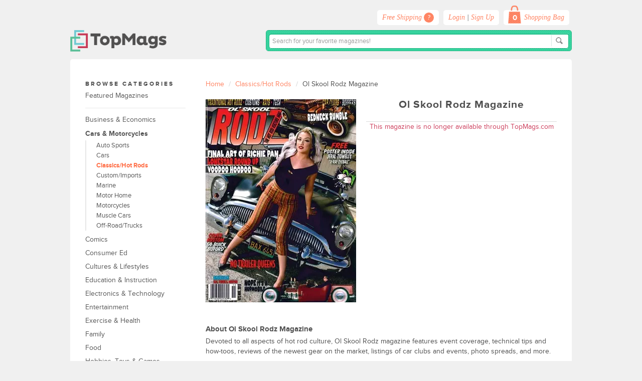

--- FILE ---
content_type: text/html; charset=UTF-8
request_url: https://www.topmags.com/magazine/50843/ol-skool-rodz
body_size: 6726
content:
<!DOCTYPE html>
<html js-module="" lang="en">
<head>
    <script>
        document.write('<meta name="viewport" content="width=device-width' + (Math.min(screen.height, screen.width) <= 600 ? ', initial-scale=1, viewport-fit=cover' : '') + '">');
    </script>

    <title>Ol Skool Rodz Magazine | TopMags</title>

              <meta property="og:title" content="Ol Skool Rodz Magazine Subscription" />
  <meta property="og:type" content="product" />
  <meta property="og:url" content="https://www.topmags.com/magazine/50843/ol-skool-rodz" />
  <meta property="og:image" content="https://www.topmags.com/shopimages/products/thumbnails/ol-skool-rodz.jpg" />
  <meta property="og:site_name" content="TopMags.com" />
  <meta property="fb:app_id" content="1410830845849985" />
    <!-- Canonical links -->
  <link rel="canonical" href="https://www.topmags.com/magazine/50843/ol-skool-rodz" />
    <meta charset="utf-8">

            <link rel="stylesheet" href="/resources/topmags/build/app.16db88646cd03076584b.s.bundle.css?3645a8916de66969ba57" integrity="sha384-GAoE6Jm0y2rr7hCkHoVyQUA94bymP/bdJVOYdiWvNXYTiA0lPj+QKc6jJs0UoAki" crossorigin="anonymous"/>                <script type="text/javascript" src="https://www.topmags.com/resources/topmags/assets/js/main_js_08.js"></script>


    <script type="text/javascript">
        $(function() {
          $('.carousel').carousel().hover(function(){ $(this).toggleClass('hover'); });
          $('.product-summary-dai-content a').attr('target','_blank');
          $('.product-summary-dai a[rel="popover"]').popover({ content: $('.product-summary-dai-content').html(), placement: 'left' });
          $('#why-topmags a[rel="popover"]').popover({ content: $('#why-topmags p').html(), placement: 'bottom' });
          $('.checkout-form-container label[rel="popover"]').popover({placement: 'top' });

          $('.order-info-section.cart a[rel="popover"]').popover({
              content: $('.order-info-section.cart .cart-contents').html(),
              placement: 'bottom'
          });

          $('body').click(function(event){
              if($(event.srcElement).parents('#express-cart, .popover').length == 0) {
                  $('.order-info-section.cart a[rel="popover"]').popover('hide');
              }
          });

          $('.checkout .savings .amount').css({ 'top': "-100px", 'opacity': '0' }).animate({ 'top': "0", 'opacity': '1' }, 'slow');
          $( document ).ready( function () {
    if (window.devicePixelRatio > 1) {
        $('img[data-retina-src]').each( function () {
            var retina_src = $(this).data('retina-src');
            return $(this).attr('src', retina_src);
        });
    }
});
        });
    </script>

    <script type="text/javascript">
    window.JSSession = {};
    window.JSSession.pageInfo = {};
    window.JSSession.pageInfo.current_user = {
        "beta_user": false,
        "id": 0    }
</script>
    <link href='https://www.topmags.com/resources/topmags/images/favicon.ico?ts=1397244002' rel='shortcut icon' />
    <link href='https://www.topmags.com/resources/topmags/images/favicon.ico?ts=1397244002' rel='icon' />

    <script src="https://use.fontawesome.com/03ffb4b949.js"></script>

    <script type="text/javascript">
    dataLayer = [{
        'jshop': 'legacy',
                'affiliate': {
            'username': '',
            'external_id': '0',
            'external_child_id': '0'
        },
        'visitor_state': 'OH',
        'page_type': 'product',
        'google_tag_params': {"ecomm_prodid":50843,"ecomm_totalvalue":25.97,"ecomm_pagetype":"product"},
        'power_review_product': {},
        'email': '',
        'email_hashes': null,
        'rokt_enabled': 0,
        'page_type': 'product',
        'gaPropertyId': "UA-49326008-1",
        'ga4MeasurementId': "G-LRVQV9HQ8C",
            }];

    function gtag(){dataLayer.push(arguments);}
</script>

<!-- Google Tag Manager -->
<script>(function(w,d,s,l,i){w[l]=w[l]||[];w[l].push({'gtm.start':
        new Date().getTime(),event:'gtm.js'});var f=d.getElementsByTagName(s)[0],
        j=d.createElement(s),dl=l!='dataLayer'?'&l='+l:'';j.async=true;j.src=
        'https://www.googletagmanager.com/gtm.js?id='+i+dl;f.parentNode.insertBefore(j,f);
})(window,document,'script','dataLayer','GTM-W3M6WJD');</script>
<!-- End Google Tag Manager -->
</head>
<body class="responsive" js-module="responsive" data-break-point="575">
<div id="goolge-root" js-module="googleSignIn" data-client-id="367496161831-e1b21nle5e7atmnf4ob5miajojn5tcl1.apps.googleusercontent.com"></div>
<!-- Google Tag Manager (noscript) -->
<noscript><iframe src="https://www.googletagmanager.com/ns.html?id=GTM-W3M6WJD"
height="0" width="0" style="display:none;visibility:hidden"></iframe></noscript>
<!-- End Google Tag Manager (noscript) -->
<div id="content-container" class="container">
            <div id="content-header">
      <a href="#" id="show-categories" class="button show-categories visible-xs-inline"><i class="fa fa-bars fa-2x"></i></a>
      <a href="https://www.topmags.com/" class="identity"><img src="https://www.topmags.com/resources/topmags/images/layout/logo.png?ts=1397244002" alt="TopMags" width="192" style="width: 192px;" /></a></h1>

      <div  class="visible-xs">
        <div id="categories-container">
            <div class="order-info">
            </div>
            <div class="search-form-container">
            </div>
            <div class="catalog-categories-container"></div>
        </div>
      </div>

      <div class="content-header-nav">
        <div class="order-info">
          <div id="why-topmags" class="order-info-section hidden-xs">
            <a href="#" onclick="return false;" rel="popover" data-original-title="Why TopMags?">
              Free Shipping
              <span class="question">?</span>
            </a>
            <p>
              TopMags will never charge shipping. This means
              the price you see on our website is the price
              you will pay during checkout (plus applicable taxes).
            </p>
          </div>

          <span class="hidden-xs">
              <div class="order-info-section" js-module="responsive:move" data-target="#categories-container .order-info">
                                  <a href="https://www.topmags.com/customer?xCmd=login">Login</a> |
                  <a href="https://www.topmags.com/customer?xCmd=register&amp;xFwd=">Sign Up</a>
                              </div>
          </span>

                       <div class="order-info-section cart">
                  <a href="https://www.topmags.com/cart" alt="basket">
                      <span class="cart-count">0</span>
                      <span class="cart-label hidden-xs">Shopping Bag</span>
                  </a>
              </div>
                 </div>
        <div class="search-form-container hidden-xs">
            <div js-module="responsive:move" data-target="#categories-container .search-form-container">
              <span
        js-module="reactComponent"
        data-component="Components.Search"
        data-props="{&quot;siteId&quot;:&quot;tm2&quot;,&quot;placeholder&quot;:&quot;Search for your favorite magazines!&quot;,&quot;searchPath&quot;:&quot;\/search?xSearch=&quot;,&quot;includeGoButton&quot;:true,&quot;beta&quot;:false,&quot;inputClass&quot;:&quot;text&quot;,&quot;inputType&quot;:&quot;search&quot;,&quot;formClass&quot;:&quot;form-search&quot;,&quot;hiddenXs&quot;:true}"></span>            </div>
        </div>
      </div>
    </div>
            <div id="content-body">
                  <div class="catalog row">
    <div class="catalog-browse span3">
      <h3>Browse Categories</h3>
<div>
<ul class="catalog-categories" js-module="responsive:move" data-target="#categories-container .catalog-categories-container">
      <li class="catalog-category hidden-xs">
      <a href="https://www.topmags.com/">Featured Magazines</a>
      <div class="separator"></div>
    </li>
  
            <li class="catalog-category">
        <a href="https://www.topmags.com/category/18195/1/business---economics">Business &amp; Economics</a>

        	                      </li>
                <li class="catalog-category">
        <a href="https://www.topmags.com/category/18193/1/cars---motorcycles" class="active">Cars &amp; Motorcycles</a>

        	                  <ul class="catalog-catagories-secondary">
                              <li class="catalog-catagory-secondary"><a href="https://www.topmags.com/category/18250/1/auto-sports">Auto Sports</a></li>
                              <li class="catalog-catagory-secondary"><a href="https://www.topmags.com/category/18247/1/cars">Cars</a></li>
                              <li class="catalog-catagory-secondary"><a href="https://www.topmags.com/category/18275/1/classics-hot-rods" class="active">Classics/Hot Rods</a></li>
                              <li class="catalog-catagory-secondary"><a href="https://www.topmags.com/category/18346/1/custom-imports">Custom/Imports</a></li>
                              <li class="catalog-catagory-secondary"><a href="https://www.topmags.com/category/18301/1/marine">Marine</a></li>
                              <li class="catalog-catagory-secondary"><a href="https://www.topmags.com/category/18300/1/motor-home">Motor Home</a></li>
                              <li class="catalog-catagory-secondary"><a href="https://www.topmags.com/category/18249/1/motorcycles">Motorcycles</a></li>
                              <li class="catalog-catagory-secondary"><a href="https://www.topmags.com/category/18347/1/muscle-cars">Muscle Cars</a></li>
                              <li class="catalog-catagory-secondary"><a href="https://www.topmags.com/category/18248/1/off-road-trucks">Off-Road/Trucks</a></li>
                          </ul>
                          </li>
                <li class="catalog-category">
        <a href="https://www.topmags.com/category/18226/1/comics">Comics</a>

        	                      </li>
                <li class="catalog-category">
        <a href="https://www.topmags.com/category/18350/1/consumer-ed">Consumer Ed</a>

              </li>
                <li class="catalog-category">
        <a href="https://www.topmags.com/category/18204/1/cultures---lifestyles">Cultures &amp; Lifestyles</a>

        	                      </li>
                <li class="catalog-category">
        <a href="https://www.topmags.com/category/18253/1/education---instruction">Education &amp; Instruction</a>

        	                      </li>
                <li class="catalog-category">
        <a href="https://www.topmags.com/category/18197/1/electronics---technology">Electronics &amp; Technology</a>

        	                      </li>
                <li class="catalog-category">
        <a href="https://www.topmags.com/category/18199/1/entertainment">Entertainment</a>

        	                      </li>
                <li class="catalog-category">
        <a href="https://www.topmags.com/category/18214/1/exercise---health">Exercise &amp; Health</a>

        	                      </li>
                <li class="catalog-category">
        <a href="https://www.topmags.com/category/18200/1/family">Family</a>

        	                      </li>
                <li class="catalog-category">
        <a href="https://www.topmags.com/category/18201/1/food">Food</a>

        	                      </li>
                <li class="catalog-category">
        <a href="https://www.topmags.com/category/18202/1/hobbies--toys---games">Hobbies, Toys &amp; Games</a>

        	                      </li>
                <li class="catalog-category">
        <a href="https://www.topmags.com/category/18203/1/home-improvement">Home Improvement</a>

        	                      </li>
                <li class="catalog-category">
        <a href="https://www.topmags.com/category/18245/1/international">International</a>

        	                      </li>
                <li class="catalog-category">
        <a href="https://www.topmags.com/category/18196/1/kid-s-magazines">Kid's Magazines</a>

        	                      </li>
                <li class="catalog-category">
        <a href="https://www.topmags.com/category/18206/1/men-s">Men's</a>

        	                      </li>
                <li class="catalog-category">
        <a href="https://www.topmags.com/category/18213/1/outdoor-recreation">Outdoor Recreation</a>

        	                      </li>
                <li class="catalog-category">
        <a href="https://www.topmags.com/category/18192/1/pets---wildlife">Pets &amp; Wildlife</a>

        	                      </li>
                <li class="catalog-category">
        <a href="https://www.topmags.com/category/18234/1/professional">Professional</a>

        	                      </li>
                <li class="catalog-category">
        <a href="https://www.topmags.com/category/18219/1/regions">Regions</a>

        	                      </li>
                <li class="catalog-category">
        <a href="https://www.topmags.com/category/18208/1/science">Science</a>

        	                      </li>
                <li class="catalog-category">
        <a href="https://www.topmags.com/category/18216/1/spirituality">Spirituality</a>

        	                      </li>
                <li class="catalog-category">
        <a href="https://www.topmags.com/category/18209/1/sports">Sports</a>

        	                      </li>
                <li class="catalog-category">
        <a href="https://www.topmags.com/category/18210/1/teen">Teen</a>

              </li>
                <li class="catalog-category">
        <a href="https://www.topmags.com/category/18207/1/the-news">The News</a>

        	                      </li>
                <li class="catalog-category">
        <a href="https://www.topmags.com/category/18211/1/travel">Travel</a>

              </li>
                <li class="catalog-category">
        <a href="https://www.topmags.com/category/18212/1/women-s">Women's</a>

        	                      </li>
                <li class="catalog-category">
        <a href="https://www.topmags.com/category/18229/1/adult-mature">Adult/Mature</a>

              </li>
      </ul>
</div>    </div>
    <div class="product span9">
      <ul class="breadcrumb hidden-xs" itemscope itemtype="http://schema.org/BreadcrumbList">
        <li itemprop="itemListElement" itemscope itemtype="http://schema.org/ListItem">
          <meta itemprop="position" content="1" />
          <a href="https://www.topmags.com/" itemprop="item"><span itemprop="name">Home</span></a>
        </li>
        <li><span class="divider">/</span></li>
        <li itemprop="itemListElement" itemscope itemtype="http://schema.org/ListItem">
          <meta itemprop="position" content="2" />
          <a href="https://www.topmags.com/category/18275/1/classics-hot-rods" itemprop="item">
            <span itemprop="name">Classics/Hot Rods</span>
          </a>
        </li>
        <li><span class="divider">/</span></li>
        <li>
          <meta itemprop="position" content="3" />
          <meta itemscope itemtype="http://schema.org/Thing" itemprop="item" itemid="https://www.topmags.com/magazine/50843/ol-skool-rodz" />
          <span itemprop="name">Ol Skool Rodz Magazine</span>
        </li>
      </ul>

      <div itemscope itemtype="http://schema.org/Product">
          <div class="row">
            <div class="product-summary-header h1 visible-xs">
              <h1 itemprop="name">Ol Skool Rodz Magazine</h1>
            </div>
            <div class="product-images-container span4">
              <div id="product-images" class="carousel slide" data-pause="hover">
                                  <img src="https://cdn4-imgs.topmags.com/products/normal/ol-skool-rodz.jpg?auto=format&amp;cs=strip&amp;h=410&amp;lossless=true&amp;w=300&amp;s=5b57c9743c0e1d0490d7464ab935dbf3" width="300" height="410" data-retina-src="https://cdn4-imgs.topmags.com/products/normal/ol-skool-rodz.jpg?auto=format&amp;cs=strip&amp;h=820&amp;lossless=true&amp;w=600&amp;s=afdf8a57119558e9e87cfe786f9571be" alt="Ol Skool Rodz" itemprop="image"/>                              </div>
            </div>
            <div class="product-summary span5">
                              <div class="product-summary-header">
                    <h1>Ol Skool Rodz Magazine</h1>
                </div>
                <div class="text-error center">This magazine is no longer available through TopMags.com</div>
                          </div>
          </div>

          <div class="product-more-info">
    <h3>About Ol Skool Rodz Magazine</h3>
    <div class="product-description" itemprop="description">
        <p>Devoted to all aspects of hot rod culture, Ol Skool Rodz magazine features event coverage, technical tips and how-toos, reviews of the newest gear on the market, listings of car clubs and events, photo spreads, and more.</p>
    </div>

    <h3>Shipping Information</h3>
    <p>Shipping is always FREE at TopMags. Due to magazine subscription cycles, please allow up to 8-12 weeks after purchase for your first issue to arrive. You may not receive the exact issue depicted above, but you will receive the most recent issue of Ol Skool Rodz once your subscription begins. The Ol Skool Rodz cover image(s) above are the sole property of Ol Skool Rodz, or its parent company and are for illustrative purposes only. TopMags is not officially affiliated with or endorsed by Ol Skool Rodz.</p>
</div>
      </div>
                        <hr class="dots" />
          <div class="product-related-products">
            <h3>We Recommend Pairing this Magazine With:</h3>
            <div class="row">
                                                                  <div class="catalog-product span3">
  <p class="catalog-product-image">
  <a href="https://www.topmags.com/magazine/5358/truck-roundup">
    <img src="https://cdn4-imgs.topmags.com/products/normal/truck_roundup?auto=format%2Ccompress&amp;cs=strip&amp;h=290&amp;w=220&amp;s=0946b485535cb74c2becbf12f285bba6" width="220" height="290" data-retina-src="https://cdn4-imgs.topmags.com/products/normal/truck_roundup?auto=format%2Ccompress&amp;cs=strip&amp;h=580&amp;w=440&amp;s=d82b328a424cede3efe873787df22a11" alt="Truck Roundup"/>  </a>
</p>
<p class="catalog-product-title">
  <a href="https://www.topmags.com/magazine/5358/truck-roundup">Truck Roundup Magazine</a>
</p>
<p class="catalog-product-price">
  <span class="hidden-xs">12 Issues:</span><span class="visible-xs-inline">SALE:</span> <strong>$26.97</strong> <span class="strike">$30.00</span>
</p>
<p class="catalog-product-savings hidden-xs">
  10% Off Newsstand Price
</p>
</div>
                                                                                  <div class="catalog-product span3">
  <p class="catalog-product-image">
  <a href="https://www.topmags.com/magazine/5410/vintage-motorsport">
    <img src="https://cdn4-imgs.topmags.com/products/normal/extra/vintagemotsports.jpg?auto=format%2Ccompress&amp;cs=strip&amp;h=290&amp;w=220&amp;s=7b35ffe51bbbd80bfba55f8a01604be3" width="220" height="290" data-retina-src="https://cdn4-imgs.topmags.com/products/normal/extra/vintagemotsports.jpg?auto=format%2Ccompress&amp;cs=strip&amp;h=580&amp;w=440&amp;s=65025fe49120f331da237f0b9a95b084" alt="Vintage Motorsport"/>  </a>
</p>
<p class="catalog-product-title">
  <a href="https://www.topmags.com/magazine/5410/vintage-motorsport">Vintage Motorsport Magazine</a>
</p>
<p class="catalog-product-price">
  <span class="hidden-xs">6 Issues:</span><span class="visible-xs-inline">SALE:</span> <strong>$44.99</strong> <span class="strike">$77.65</span>
</p>
<p class="catalog-product-savings hidden-xs">
  42% Off Newsstand Price
</p>
</div>
                                                                                  <div class="catalog-product span3">
  <p class="catalog-product-image">
  <a href="https://www.topmags.com/magazine/5082/old-cars-weekly">
    <img src="https://cdn4-imgs.topmags.com/products/extras/5082-old-cars-weekly-cover-2024-april-1-issue.jpg?auto=format%2Ccompress&amp;cs=strip&amp;h=290&amp;w=220&amp;s=d43d2525f5334a12255b9e836b2cd10c" width="220" height="290" data-retina-src="https://cdn4-imgs.topmags.com/products/extras/5082-old-cars-weekly-cover-2024-april-1-issue.jpg?auto=format%2Ccompress&amp;cs=strip&amp;h=580&amp;w=440&amp;s=4678cdb99bc8d171c588d13d378d4b2f" alt="Old Cars Weekly"/>  </a>
</p>
<p class="catalog-product-title">
  <a href="https://www.topmags.com/magazine/5082/old-cars-weekly">Old Cars Weekly Magazine</a>
</p>
<p class="catalog-product-price">
  <span class="hidden-xs">27 Issues:</span><span class="visible-xs-inline">SALE:</span> <strong>$42.97</strong> <span class="strike">$130.00</span>
</p>
<p class="catalog-product-savings hidden-xs">
  67% Off Newsstand Price
</p>
</div>
                                                                                  <div class="catalog-product span3">
  <p class="catalog-product-image">
  <a href="https://www.topmags.com/magazine/4768/hemmings-motor-news">
    <img src="https://cdn4-imgs.topmags.com/products/extras/4768-hemmings-motor-news-cover-2024-march-1-issue.jpg?auto=format%2Ccompress&amp;cs=strip&amp;h=290&amp;w=220&amp;s=78cbca1e2a18c031462ffef778f8f8f6" width="220" height="290" data-retina-src="https://cdn4-imgs.topmags.com/products/extras/4768-hemmings-motor-news-cover-2024-march-1-issue.jpg?auto=format%2Ccompress&amp;cs=strip&amp;h=580&amp;w=440&amp;s=662586fed7d9e352073a3799527af1b0" alt="Hemmings Motor News"/>  </a>
</p>
<p class="catalog-product-title">
  <a href="https://www.topmags.com/magazine/4768/hemmings-motor-news">Hemmings Motor News Magazine</a>
</p>
<p class="catalog-product-price">
  <span class="hidden-xs">12 Issues:</span><span class="visible-xs-inline">SALE:</span> <strong>$31.95</strong> <span class="strike">$71.88</span>
</p>
<p class="catalog-product-savings hidden-xs">
  56% Off Newsstand Price
</p>
</div>
                                          </div>

            <p class="find-more"><a href="https://www.topmags.com/category/18275/1/classics-hot-rods">More Classics/Hot Rods Magazines</a></p>
          </div>
                  </div>
  </div>

      <div style="margin-top: 30px;">
      	<div class="text-center" js-module="adsense" data-ad-client="ca-pub-9598317723875126" data-ad-slot="7062033126" data-ad-format="auto" data-restricted-selector="[data-adult=true]"></div>
    </div>
  
  <div style="display:none"></div>
        </div>
            <div id="content-footer">
    <div class="hr visible-xs"></div>
    <p class="copyright">Copyright &copy; 2026 TopMags.com • United States • All rights reserved</p>
    <div class="content-footer-section about hidden-xs">
      <h4>About:</h4>
      <ul>
        <li><a href="https://www.topmags.com/page/about.html">About TopMags</a></li>
        <li><a href="https://www.topmags.com/contact">Contact Us</a></li>
        <li><a href="https://www.topmags.com/page/faq.html">F.A.Q.</a></li>
      </ul>
    </div>
    <div class="content-footer-section more-info hidden-xs">
      <h4>More Info:</h4>
      <ul>
        <li><a href="https://www.topmags.com/page/terms.html">Terms of Use</a></li>
        <li><a href="https://www.topmags.com/page/privacy.html">Privacy Notice</a></li>
        <li><a href="https://www.topmags.com/page/accessibility.html">Accessibility Statement</a></li>
      </ul>
    </div>
    <div class="content-footer-section payment-methods hidden-xs">
      <ul>
        <li>
            <img src="https://www.topmags.com/resources/topmags/images/payment_methods_gray.png" />
        </li>
      </ul>
    </div>
    <div class="content-footer-section reseller-ratings">
      <ul>
        <li>
            <a href="https://www.resellerratings.com" onclick="window.open('https://seals.resellerratings.com/landing.php?seller=823346','name','height=760,width=780,scrollbars=1');return false;">
                <img style='border:none;' src="https://www.topmags.com/resources/topmags/images/reseller-ratings.png" oncontextmenu="alert('Copying Prohibited by Law'); return false;"/>
            </a>
        </li>
      </ul>
    </div>
</div>
</div>

  <script type="text/javascript">
   var _learnq = _learnq || [];
   var item = {"ProductName":"Ol Skool Rodz","ProductID":"50843","Categories":["Cars & Motorcycles \/ Classics\/Hot Rods"],"ImageURL":"https:\/\/www.topmags.com\/shopimages\/products\/thumbnails\/ol-skool-rodz.jpg","URL":"https:\/\/www.topmags.com\/magazine\/50843\/ol-skool-rodz","Price":25.97,"CompareAtPrice":41.95};

   _learnq.push(["track", "Viewed Product", item]);

   _learnq.push(["trackViewedItem", {
     "Title": item.ProductName,
     "ItemId": item.ProductID,
     "Categories": item.Categories,
     "ImageUrl": item.ImageURL,
     "Url": item.URL,
     "Metadata": {
       "Price": item.Price,
       "CompareAtPrice": item.CompareAtPrice
     }
   }]);
</script>
      <script type="text/javascript">
        $('.order-info-section a[rel="modal"]').click(function(){
           $('#cart-contents').modal('show');
        });

        $('#show-categories').click(function(event){
            event.preventDefault();
            $('#categories-container').slideToggle(200);

            return false;
        });
    </script>

                <script src="/resources/topmags/build/vendor.aee52c6115b64dfbbae9.s.bundle.js?3645a8916de66969ba57" integrity="sha384-tv+kV0o35JZlJLGDnQxZg/VPkmsRFw+HRWo6ytraSJaBBI5LGeqYdqj/TNCpaqdK" crossorigin="anonymous"></script><script src="/resources/topmags/build/app.16db88646cd03076584b.s.bundle.js?3645a8916de66969ba57" integrity="sha384-Zs1/loR3nRAtULAWQblVlbrtv2LoVJo7zplIdLvv7BBA6ruQkWRSZS8NiHTSqS38" crossorigin="anonymous"></script>        <script async src='https://www.google.com/recaptcha/api.js?onload=recaptchaOnloadCallback&render=explicit'></script>
    <script type="text/javascript">
          function recaptchaOnloadCallback() {
            $(window).trigger('recaptchaLoaded');
          }
    </script>

        <script type="text/javascript">//<![CDATA[
cDP = 2; cPreT = "$"; cMidT = "."; cPostT = "";
efcount = 55; extrafields = new Array(efcount); extrafieldstype = new Array(efcount);
extrafields[51] = "Term"; extrafieldstype[51] = "RADIOBUTTONS"; extrafields[52] = "Type"; extrafieldstype[52] = "RADIOBUTTONS"; 
baseprice50843 = 25.9700; basepriceExTax50843 = 25.9700; basepriceIncTax50843 = 25.97; basepriceTax50843 = 0; baseoriginalprice50843 = 0; basepurchasedseparatelyprice50843 = 0; oobaseprice50843 = 0.0000; oobasepriceExTax50843 = 0.0000; oobasepriceIncTax50843 = 0; oobasepriceTax50843 = 0; baserrp50843 = 41.950000; baserrpdiff50843 = 15.98; baseissues50843 = 6; baseyears50843 = 1; 
var p50843 = new Array(3);
p50843[0] = {}; p50843[0]["priceType"] = "1"; p50843[0]["percentage"] = "0.00"; p50843[0]["Term"] = "986769"; p50843[0]["issues"] = "6"; p50843[0]["years"] = "1"; 
p50843[1] = {}; p50843[1]["priceType"] = "1"; p50843[1]["percentage"] = "0.00"; p50843[1]["Type"] = "986771"; 
p50843[2] = {}; p50843[2]["priceType"] = "1"; p50843[2]["percentage"] = "0.00"; p50843[2]["Type"] = "986772"; var exclusions50843 = null;
recalcPrice(50843);
//]]></script>
</body>
</html>


--- FILE ---
content_type: text/html; charset=utf-8
request_url: https://www.google.com/recaptcha/api2/aframe
body_size: -87
content:
<!DOCTYPE HTML><html><head><meta http-equiv="content-type" content="text/html; charset=UTF-8"></head><body><script nonce="gQ27bIe3xXMroINqmM8VNg">/** Anti-fraud and anti-abuse applications only. See google.com/recaptcha */ try{var clients={'sodar':'https://pagead2.googlesyndication.com/pagead/sodar?'};window.addEventListener("message",function(a){try{if(a.source===window.parent){var b=JSON.parse(a.data);var c=clients[b['id']];if(c){var d=document.createElement('img');d.src=c+b['params']+'&rc='+(localStorage.getItem("rc::a")?sessionStorage.getItem("rc::b"):"");window.document.body.appendChild(d);sessionStorage.setItem("rc::e",parseInt(sessionStorage.getItem("rc::e")||0)+1);localStorage.setItem("rc::h",'1769810328898');}}}catch(b){}});window.parent.postMessage("_grecaptcha_ready", "*");}catch(b){}</script></body></html>